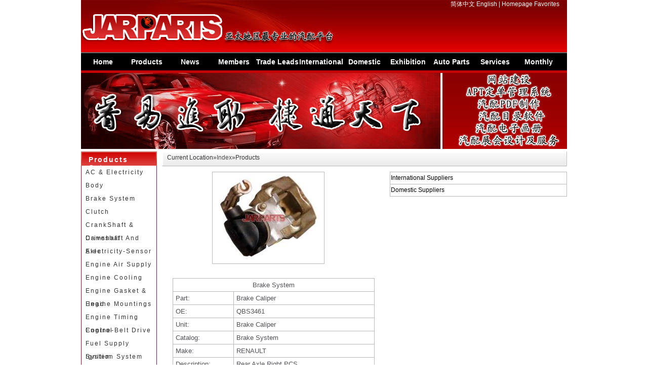

--- FILE ---
content_type: text/html; charset=utf-8
request_url: http://www.jarparts.com/en/Part/42120/QBS3461.html
body_size: 7943
content:
<!DOCTYPE html>
<html>
<head>
    <title>QBS3461,QBS3461 Brake Caliper for RENAULT</title>
    <meta http-equiv="Content-Type" content="text/html; charset=gb2312" />
    <meta http-equiv="content-language" content="en-us" />
        <meta name="keywords" content="QBS3461,OE QBS3461" />
        <meta name="description" content="QBS3461,QBS3461 Brake Caliper for RENAULT"/>
	<link href="/Content/jarparts/css/category.css" rel="stylesheet" type="text/css" />
<link href="/Content/jarparts/css/style.css" type=text/css rel=stylesheet>
<link href="/Content/jarparts/css/basic.css" type=text/css rel=stylesheet>
<script src="/Scripts/jquery-1.7.2.min.js" type="text/javascript"></script>
    
<link href="/Content/jarparts/css/part.css" type=text/css rel=stylesheet>
<link href="/Content/jarparts/css/dtxg.css" type=text/css rel=stylesheet>
<link href="/Content/jarparts/css/css.css" type=text/css rel=stylesheet>

</head>
<body oncontextmenu="return false" ondragstart="return false" onselectstart="return false">
    
 <!--头部-->

<div id="header">
	<div class="tou">
		<div class="tou_right">
			<p>
<a href="/cn/Part/42120/QBS3461.html">简体中文</a>
<a href="/en/Part/42120/QBS3461.html">English</a>

| <a onClick="this.style.behavior='url(#default#homepage)';this.setHomePage('http://www.jarparts.com');" href="#">Homepage</a>  
				   <a href="http://www.jarparts.com" title="jarparts" rel="sidebar" onclick="window.external.addFavorite(this.href, this.title);return false;">Favorites</a>
			</p>
				
		</div>
		<div class="tou_left"><a href="/en/webSite/Index/1.html"><img src="/Content/jarparts/images/biaozhi.jpg" alt="JARPARTS" /></a></div>
	</div>	
</div>








<!--<div class="nav">
  <div class="navcenter"> 
<a href="/en/webSite/Introduction/1.html">Home</a><a href="/en/1.html">Products</a><a href="/en/webSite/NewsList/3.html">News</a><a href="/en/webSite/MemberLogin/9.html">Member</a><a href="/en/webSite/BusinessList/11.html">Buy</a><a href="/en/webSite/CompanyList/12.html">Supplier</a><a href="/en/webSite/CompanyList/13.html">Marketer</a><a href="/en/webSite/NewsList/14.html">Exhibition</a><a href="/en/webSite/NewsList/15.html">AP Article</a><a href="/en/webSite/Introduction/17.html">Service</a><a href="/en/webSite/Introduction/40.html">Discount</a>		
   </div>
</div>-->

<!--导航条-->
<div class="nav">
	<div class="navcenter"> 
		<a href="/en/webSite/Index/1.html">Home</a>
		<a href="/en/1.html">Products</a>
		<a href="/en/webSite/NewsList/3.html">News</a>
		<a href="/en/webSite/MemberLogin/9.html">Members</a>
		<a href="/en/webSite/BusinessList/11.html">Trade Leads</a>
		<a href="/en/webSite/CompanyList/12.html">International Supplier</a>
		<a href="/en/webSite/CompanyList/13.html">Domestic Suppliers</a>
		<a href="/en/webSite/NewsList/14.html">Exhibition</a>
		<a href="/en/webSite/NewsList/15.html">Auto Parts Information</a>
		<a href="/en/webSite/Introduction/17.html">Services</a>
		<a href="/en/webSite/Introduction/40.html">Monthly Special</a>
	</div>
</div>





    
        

<!--banner-->
<div id="banner">
    <img src="/Content/B2M/images/guanggao.jpg" />
</div>
<div id="main">
    <div id="content">
        <div class="location1">
            <span>Current Location&raquo;<a href="/en/WebSite/Introduction/1.html">Index</a>&raquo;Products</span></div>
        <div id="pro-one1">
            <div class="pro-img-l">
                <div id="pro-one-img">
                    <img class="tip" src ="/cptp2/42120_210_170.jpg" alt="QBS3461 Brake Caliper" /></div>
                <div id="pro-detail">
                    <table width="95%" align="right" border="1" style="border: #b9b9b9 1px solid; border-collapse: collapse;">
                        <tr>
                            <td colspan="2" align="center">
                                Brake System
                            </td>
                        </tr>
                        <tr>
                            <td width="30%">
                                Part:
                            </td>
                            <td width="70%">Brake Caliper
                            </td>
                        </tr>
                        <tr>
                            <td width="30%">
                                OE:
                            </td>
                            <td width="70%">QBS3461
                            </td>
                        </tr>
                        <tr>
                            <td width="30%">
                                Unit:
                            </td>
                            <td width="70%">Brake Caliper
                            </td>
                        </tr>
                        <tr>
                            <td width="30%">
                                Catalog:
                            </td>
                            <td width="70%">Brake System
                            </td>
                        </tr>
                        <tr>
                            <td width="30%">
                                Make:
                            </td>
                            <td width="70%">
RENAULT                                    <br />
                            </td>
                        </tr>
                        <tr>
                            <td width="30%">
                                Description:
                            </td>
                            <td width="70%">Rear Axle,Right
                                PCS
                            </td>
                        </tr>
                    </table>
                </div>
            </div>
            <div class="pro-img-r">
                <table width="100%" border="1" style="border: #b9b9b9 1px solid; border-collapse: collapse;">
                    <tr>
                        <td>
                            International Suppliers
                        </td>
                    </tr>
                    <tr>
                        <td>
                            Domestic Suppliers
                        </td>
                    </tr>
                </table>
            </div>
        </div>
        <div class="clear">
        </div>
        <div class="application">
            &nbsp;&nbsp;<strong>Application</strong></div>
        <div class="accordion">
                <h4>21 Saloon (L48_)   1986/03 - 1994/06</h4>                       
                <p>21 Saloon (L48_) 1.7  (L481)F2N 712     1986-03-00 1987-12-01<br />21 Saloon (L48_) 1.7  (L482)F2N 710     1986-03-00 1993-03-01<br />21 Saloon (L48_) 1.7  (L48E)F3N 722     1986-03-00 1994-02-01<br />21 Saloon (L48_) 1.7  (L48E)F3N 722     1989-09-00 1994-02-01<br />21 Saloon (L48_) 1.7  (L48M, L48F)F2N 750     1986-07-00 1994-02-01<br />21 Saloon (L48_) 1.7  (L48N)F2N 752     1987-06-00 1989-04-01<br />21 Saloon (L48_) 1.9 D (L48H, L48I)F8Q 710     1989-08-00 1993-10-01<br />21 Saloon (L48_) 2.0           1991-05-00 1993-10-01<br />21 Saloon (L48_) 2.0  (L483)J7R 750     1986-03-00 1988-12-01<br />21 Saloon (L48_) 2.0  (L48C)J7R 746     1986-03-00 1993-12-01<br />21 Saloon (L48_) 2.0  (L48R)J7R 740     1990-02-00 1994-06-01<br />21 Saloon (L48_) 2.0  4x4 (L48R)J7R 740     1989-12-00 1994-02-01<br />21 Saloon (L48_) 2.0 Turbo (L485)J7R 752     1987-04-00 1990-03-01<br />21 Saloon (L48_) 2.0 Turbo (L48L)J7R 756     1990-02-00 1992-10-01<br />21 Saloon (L48_) 2.0 Turbo 4x4J7R 752     1989-08-00 1993-10-01<br />21 Saloon (L48_) 2.0 Turbo 4x4 (L48L)J7R 756     1990-02-00 1992-10-01<br />21 Saloon (L48_) 2.1 D (L480)J8S 784     1992-10-00 1994-06-01<br />21 Saloon (L48_) 2.1 D (L486)J8S 704     1986-03-00 1989-12-01<br />21 Saloon (L48_) 2.1 D (L48V, L48O)J8S 740     1989-05-00 1994-06-01<br />21 Saloon (L48_) 2.1 Turbo-D (L48A, L48W, L487, L488)J8S 714     1986-03-00 1994-06-01<br />21 Saloon (L48_) 2.2  (L48K)J7T 754     1986-07-00 1994-02-01<br />21 Saloon (L48_) 2.2  4x4 (L48K)J7T 754     1990-07-00 1994-02-01<br />21 Saloon (L48_) 2.2 4x4 (L48K)J7T 755     1990-07-00 1994-02-00<br /></p>
                <h4>21 Estate (K48_)   1986/03 - 1994/08</h4>                       
                <p>21 Estate (K48_) 1.7  (K/S481)F2N 712     1986-06-00 1993-03-01<br />21 Estate (K48_) 1.7  (K/S482)F2N 710     1986-10-00 1988-12-01<br />21 Estate (K48_) 1.7  (K48E)F3N 722     1986-06-00 1989-12-01<br />21 Estate (K48_) 1.7  (K48E)F3N 722     1989-10-00 1993-12-01<br />21 Estate (K48_) 1.7  (K48F) CATF3N 726     1988-05-00 1993-06-01<br />21 Estate (K48_) 1.7  (K48M)F2N 750     1986-06-00 1989-12-01<br />21 Estate (K48_) 1.7  (K48N)F2N 752     1987-06-00 1989-04-01<br />21 Estate (K48_) 1.9 D           1986-03-00 1994-08-01<br />21 Estate (K48_) 2.0  (K483)J7R 750     1986-06-00 1988-12-01<br />21 Estate (K48_) 2.0  (K48R)J7R 740     1990-06-00 1994-02-01<br />21 Estate (K48_) 2.1 D (K/S486)J8S 704     1986-10-00 1990-09-01<br />21 Estate (K48_) 2.1 D (K/S48V, K/S48O)J8S 740     1989-08-00 1992-12-01<br />21 Estate (K48_) 2.1 D (K480)J8S 784     1992-02-00 1995-09-01<br />21 Estate (K48_) 2.1 D 4x4 (K486)J8S 704     1988-10-00 1992-05-01<br />21 Estate (K48_) 2.1 Turbo-D (K48A, K48W, K487, K488)J8S 714     1986-10-00 1993-11-01<br />21 Estate (K48_) 2.2  (K48K)J7T 754     1986-06-00 1993-11-01<br />21 Estate (K48_) 2.2  4x4 (K48K)J7T 754     1986-06-00 1993-12-01<br />21 Estate (K48_) 2.2 4x4 (K48K)J7T 754     1986-06-00 1993-12-00<br /></p>
        </div>
        <div style="width: 780px; margin: 5px auto 5 auto;">
                <div style="width: 155px; float: left; height: 155px;">
                    <a href="/en/Part/42779/4182500.html">
                        <img src ="/cptp2/42779_150_113.jpg" style="width:150px;height:113px;" alt="4182500 Brake Caliper"/><br />
                    </a>
                    4182500<br />
                    Brake Caliper<br />
                </div>
                <div style="width: 155px; float: left; height: 155px;">
                    <a href="/en/Part/41385/701615124C.html">
                        <img src ="/cptp2/41385_150_113.jpg" style="width:150px;height:113px;" alt="701615124C Brake Caliper"/><br />
                    </a>
                    701 615 124 C<br />
                    Brake Caliper<br />
                </div>
                <div style="width: 155px; float: left; height: 155px;">
                    <a href="/en/Part/42348/0014205183.html">
                        <img src ="/cptp2/42348_150_113.jpg" style="width:150px;height:113px;" alt="0014205183 Brake Caliper"/><br />
                    </a>
                    001 420 51 83<br />
                    Brake Caliper<br />
                </div>
                <div style="width: 155px; float: left; height: 155px;">
                    <a href="/en/Part/42561/0004205783.html">
                        <img src ="/cptp2/42561_150_113.jpg" style="width:150px;height:113px;" alt="0004205783 Brake Caliper"/><br />
                    </a>
                    000 420 57 83<br />
                    Brake Caliper<br />
                </div>
                <div style="width: 155px; float: left; height: 155px;">
                    <a href="/en/Part/41407/9941667.html">
                        <img src ="/cptp2/41407_150_113.jpg" style="width:150px;height:113px;" alt="9941667 Brake Caliper"/><br />
                    </a>
                    9941667<br />
                    Brake Caliper<br />
                </div>
                <div style="width: 155px; float: left; height: 155px;">
                    <a href="/en/Part/42734/4400J0.html">
                        <img src ="/cptp2/42734_150_113.jpg" style="width:150px;height:113px;" alt="4400J0 Brake Caliper"/><br />
                    </a>
                    4400.J0<br />
                    Brake Caliper<br />
                </div>
                <div style="width: 155px; float: left; height: 155px;">
                    <a href="/en/Part/41857/96246689.html">
                        <img src ="/cptp2/41857_150_113.jpg" style="width:150px;height:113px;" alt="96246689 Brake Caliper"/><br />
                    </a>
                    96246689<br />
                    Brake Caliper<br />
                </div>
                <div style="width: 155px; float: left; height: 155px;">
                    <a href="/en/Part/42641/BG6233980.html">
                        <img src ="/cptp2/42641_150_113.jpg" style="width:150px;height:113px;" alt="BG6233980 Brake Caliper"/><br />
                    </a>
                    BG62-33-980<br />
                    Brake Caliper<br />
                </div>
                <div style="width: 155px; float: left; height: 155px;">
                    <a href="/en/Part/41432/4D0615424.html">
                        <img src ="/cptp2/41432_150_113.jpg" style="width:150px;height:113px;" alt="4D0615424 Brake Caliper"/><br />
                    </a>
                    4D0 615 424<br />
                    Brake Caliper<br />
                </div>
                <div style="width: 155px; float: left; height: 155px;">
                    <a href="/en/Part/41802/B01A2671XA.html">
                        <img src ="/cptp2/41802_150_113.jpg" style="width:150px;height:113px;" alt="B01A2671XA Brake Caliper"/><br />
                    </a>
                    B01A-26-71XA<br />
                    Brake Caliper<br />
                </div>
        </div>
    </div>
    <!--左侧列表-->
    <div class="my_left_category">
        <h1>
            Products Category</h1>
        <div class="my_left_cat_list">
<div class="h2_cat" onmouseover="this.className='h2_cat active_cat'" onmouseout="this.className='h2_cat'">
<h3><a href="/en/PartC/dl/18/1.html">AC &amp; Electricity</a></h3>
<div class="h3_cat">
<div class="shadow">
<div class="shadow_border">
<ul>
			    <li><a href="/en/PartC/xl/129/1.html">AC Receiver Drier</a></li>
			    <li><a href="/en/PartC/xl/246/1.html">Air Conditioning Condenser</a></li>
			    <li><a href="/en/PartC/xl/242/1.html">Air Conditioning Evaporator</a></li>
			    <li><a href="/en/PartC/xl/244/1.html">Alternator</a></li>
			    <li><a href="/en/PartC/xl/132/1.html">Back Up Light Switch</a></li>
			    <li><a href="/en/PartC/xl/270/1.html">Blower Motor Resistor</a></li>
			    <li><a href="/en/PartC/xl/137/1.html">Brake Light Switch</a></li>
			    <li><a href="/en/PartC/xl/135/1.html">Column Switch</a></li>
			    <li><a href="/en/PartC/xl/292/1.html">Compressor</a></li>
			    <li><a href="/en/PartC/xl/307/1.html">Door Cantact Switch</a></li>
			    <li><a href="/en/PartC/xl/196/1.html">Electric Motor</a></li>
			    <li><a href="/en/PartC/xl/241/1.html">Expansion Valve</a></li>
			    <li><a href="/en/PartC/xl/301/1.html">Fog Light Switch</a></li>
			    <li><a href="/en/PartC/xl/268/1.html">Fuse</a></li>
			    <li><a href="/en/PartC/xl/213/1.html">Headlight Switch</a></li>
			    <li><a href="/en/PartC/xl/221/1.html">Heat Exchanger</a></li>
			    <li><a href="/en/PartC/xl/308/1.html">Heater Valve For Heat Exchanger</a></li>
			    <li><a href="/en/PartC/xl/140/1.html">Horn</a></li>
			    <li><a href="/en/PartC/xl/288/1.html">Parking Sensor</a></li>
			    <li><a href="/en/PartC/xl/260/1.html">Pressure Switch</a></li>
			    <li><a href="/en/PartC/xl/302/1.html">Rear Window Defogger Switch</a></li>
			    <li><a href="/en/PartC/xl/136/1.html">Relay</a></li>
			    <li><a href="/en/PartC/xl/273/1.html">Remote</a></li>
			    <li><a href="/en/PartC/xl/275/1.html">Solenoid Valve</a></li>
			    <li><a href="/en/PartC/xl/133/1.html">Voltage Regulator</a></li>
			    <li><a href="/en/PartC/xl/134/1.html">Warnings Lights Switch</a></li>
			    <li><a href="/en/PartC/xl/190/1.html">Washer Pump</a></li>
			    <li><a href="/en/PartC/xl/138/1.html">Window Lifter Switch</a></li>
			    <li><a href="/en/PartC/xl/203/1.html">Wiper Motor</a></li>
			    <li><a href="/en/PartC/xl/267/1.html">Wiper Switch</a></li>
			</ul>
</div>
</div>
</div>
</div>
<div class="h2_cat" onmouseover="this.className='h2_cat active_cat'" onmouseout="this.className='h2_cat'">
<h3><a href="/en/PartC/dl/20/1.html">Body</a></h3>
<div class="h3_cat">
<div class="shadow">
<div class="shadow_border">
<ul>
			    <li><a href="/en/PartC/xl/272/1.html">Airbag</a></li>
			    <li><a href="/en/PartC/xl/289/1.html">Antenna Mast</a></li>
			    <li><a href="/en/PartC/xl/269/1.html">Ashtray</a></li>
			    <li><a href="/en/PartC/xl/256/1.html">Back-Up Light</a></li>
			    <li><a href="/en/PartC/xl/309/1.html">Bonnet</a></li>
			    <li><a href="/en/PartC/xl/150/1.html">Bonnet Cable</a></li>
			    <li><a href="/en/PartC/xl/300/1.html">Bonnet Lock</a></li>
			    <li><a href="/en/PartC/xl/164/1.html">Bumper Assy</a></li>
			    <li><a href="/en/PartC/xl/102/1.html">Bumper Light</a></li>
			    <li><a href="/en/PartC/xl/206/1.html">Cabin Air Filter</a></li>
			    <li><a href="/en/PartC/xl/285/1.html">Cigarette Lighter</a></li>
			    <li><a href="/en/PartC/xl/175/1.html">Corner Lens</a></li>
			    <li><a href="/en/PartC/xl/174/1.html">Corner Light</a></li>
			    <li><a href="/en/PartC/xl/165/1.html">Door Check</a></li>
			    <li><a href="/en/PartC/xl/130/1.html">Door Handle</a></li>
			    <li><a href="/en/PartC/xl/178/1.html">Door Seal</a></li>
			    <li><a href="/en/PartC/xl/169/1.html">Emblem</a></li>
			    <li><a href="/en/PartC/xl/276/1.html">Fan Shroud</a></li>
			    <li><a href="/en/PartC/xl/180/1.html">Foglight</a></li>
			    <li><a href="/en/PartC/xl/181/1.html">Foglight Lens</a></li>
			    <li><a href="/en/PartC/xl/310/1.html">Front Wall</a></li>
			    <li><a href="/en/PartC/xl/170/1.html">Gas Spring</a></li>
			    <li><a href="/en/PartC/xl/167/1.html">Grill Assembly</a></li>
			    <li><a href="/en/PartC/xl/171/1.html">Headlight</a></li>
			    <li><a href="/en/PartC/xl/172/1.html">Headlight Frame</a></li>
			    <li><a href="/en/PartC/xl/173/1.html">Headlight Lens</a></li>
			    <li><a href="/en/PartC/xl/179/1.html">Hood Release Handle</a></li>
			    <li><a href="/en/PartC/xl/168/1.html">Inside Mirror</a></li>
			    <li><a href="/en/PartC/xl/284/1.html">Knob</a></li>
			    <li><a href="/en/PartC/xl/23/1.html">License Plate Light</a></li>
			    <li><a href="/en/PartC/xl/237/1.html">Lock cylinder</a></li>
			    <li><a href="/en/PartC/xl/303/1.html">Other Handle</a></li>
			    <li><a href="/en/PartC/xl/182/1.html">Outside Mirror</a></li>
			    <li><a href="/en/PartC/xl/315/1.html">Outside Mirror Cover</a></li>
			    <li><a href="/en/PartC/xl/316/1.html">Outside Mirror Glass</a></li>
			    <li><a href="/en/PartC/xl/229/1.html">Pedal Pad</a></li>
			    <li><a href="/en/PartC/xl/298/1.html">Rear Flap Lock with Keys</a></li>
			    <li><a href="/en/PartC/xl/312/1.html">Rear Panel</a></li>
			    <li><a href="/en/PartC/xl/207/1.html">Side Marker Light</a></li>
			    <li><a href="/en/PartC/xl/313/1.html">Side Wall</a></li>
			    <li><a href="/en/PartC/xl/311/1.html">Spoiler</a></li>
			    <li><a href="/en/PartC/xl/265/1.html">Steering Lock </a></li>
			    <li><a href="/en/PartC/xl/176/1.html">Taillight</a></li>
			    <li><a href="/en/PartC/xl/177/1.html">Taillight Lens</a></li>
			    <li><a href="/en/PartC/xl/214/1.html">Turn Signal Light</a></li>
			    <li><a href="/en/PartC/xl/290/1.html">Wheel Cover</a></li>
			    <li><a href="/en/PartC/xl/202/1.html">Window Handle</a></li>
			    <li><a href="/en/PartC/xl/166/1.html">Window Lifter</a></li>
			    <li><a href="/en/PartC/xl/189/1.html">Window Seal</a></li>
			    <li><a href="/en/PartC/xl/320/1.html">Wiper Arm</a></li>
			    <li><a href="/en/PartC/xl/185/1.html">Wiper Blade</a></li>
			    <li><a href="/en/PartC/xl/319/1.html">Wiper Linkage</a></li>
			</ul>
</div>
</div>
</div>
</div>
<div class="h2_cat" onmouseover="this.className='h2_cat active_cat'" onmouseout="this.className='h2_cat'">
<h3><a href="/en/PartC/dl/4/1.html">Brake System</a></h3>
<div class="h3_cat">
<div class="shadow">
<div class="shadow_border">
<ul>
			    <li><a href="/en/PartC/xl/264/1.html">ABS Sensor Ring</a></li>
			    <li><a href="/en/PartC/xl/233/1.html">Brake Adjuster</a></li>
			    <li><a href="/en/PartC/xl/245/1.html">Brake Booster</a></li>
			    <li><a href="/en/PartC/xl/14/1.html">Brake Cable</a></li>
			    <li><a href="/en/PartC/xl/15/1.html">Brake Caliper</a></li>
			    <li><a href="/en/PartC/xl/12/1.html">Brake Disc</a></li>
			    <li><a href="/en/PartC/xl/21/1.html">Brake Drum</a></li>
			    <li><a href="/en/PartC/xl/42/1.html">Brake Hose</a></li>
			    <li><a href="/en/PartC/xl/8/1.html">Brake Master Cylinder</a></li>
			    <li><a href="/en/PartC/xl/187/1.html">Brake Master Cylinder Rep Kits</a></li>
			    <li><a href="/en/PartC/xl/7/1.html">Brake Pad</a></li>
			    <li><a href="/en/PartC/xl/10/1.html">Brake Shoe</a></li>
			    <li><a href="/en/PartC/xl/216/1.html">Brake Valve</a></li>
			    <li><a href="/en/PartC/xl/194/1.html">Pressure Accumulator</a></li>
			    <li><a href="/en/PartC/xl/299/1.html">Retaining Clip</a></li>
			    <li><a href="/en/PartC/xl/281/1.html">Vacuum Pump</a></li>
			    <li><a href="/en/PartC/xl/158/1.html">Vacuum Pump Rep. Kit</a></li>
			    <li><a href="/en/PartC/xl/322/1.html">Vacuum Pump, Brake System</a></li>
			    <li><a href="/en/PartC/xl/13/1.html">Wheel Cylinder</a></li>
			    <li><a href="/en/PartC/xl/188/1.html">Wheel Cylinder Rep Kits</a></li>
			</ul>
</div>
</div>
</div>
</div>
<div class="h2_cat" onmouseover="this.className='h2_cat active_cat'" onmouseout="this.className='h2_cat'">
<h3><a href="/en/PartC/dl/6/1.html">Clutch</a></h3>
<div class="h3_cat">
<div class="shadow">
<div class="shadow_border">
<ul>
			    <li><a href="/en/PartC/xl/31/1.html">Clutch Cable</a></li>
			    <li><a href="/en/PartC/xl/32/1.html">Clutch Cable Sleeve</a></li>
			    <li><a href="/en/PartC/xl/26/1.html">Clutch Disc</a></li>
			    <li><a href="/en/PartC/xl/28/1.html">Clutch Kit</a></li>
			    <li><a href="/en/PartC/xl/29/1.html">Clutch Master Cylinder</a></li>
			    <li><a href="/en/PartC/xl/184/1.html">Clutch Master Cylinder Kits</a></li>
			    <li><a href="/en/PartC/xl/40/1.html">Clutch Pedal Shaft</a></li>
			    <li><a href="/en/PartC/xl/24/1.html">Clutch Pressure Plate</a></li>
			    <li><a href="/en/PartC/xl/34/1.html">Clutch Shaft</a></li>
			    <li><a href="/en/PartC/xl/30/1.html">Clutch Slave Cylinder</a></li>
			    <li><a href="/en/PartC/xl/186/1.html">Clutch Slave Cylinder Rep Kits</a></li>
			    <li><a href="/en/PartC/xl/258/1.html">Guide Sleeve</a></li>
			    <li><a href="/en/PartC/xl/27/1.html">Release Bearing</a></li>
			</ul>
</div>
</div>
</div>
</div>
<div class="h2_cat" onmouseover="this.className='h2_cat active_cat'" onmouseout="this.className='h2_cat'">
<h3><a href="/en/PartC/dl/11/1.html">CrankShaft &amp; Camshaft</a></h3>
<div class="h3_cat">
<div class="shadow">
<div class="shadow_border">
<ul>
			    <li><a href="/en/PartC/xl/159/1.html">Breather Hose</a></li>
			    <li><a href="/en/PartC/xl/209/1.html">Camshaft</a></li>
			    <li><a href="/en/PartC/xl/208/1.html">Camshaft Gear</a></li>
			    <li><a href="/en/PartC/xl/94/1.html">Con Rod</a></li>
			    <li><a href="/en/PartC/xl/93/1.html">Crankshaft</a></li>
			    <li><a href="/en/PartC/xl/120/1.html">Crankshaft Gear</a></li>
			    <li><a href="/en/PartC/xl/97/1.html">Crankshaft Oil Seal</a></li>
			    <li><a href="/en/PartC/xl/95/1.html">Engine Bearing</a></li>
			    <li><a href="/en/PartC/xl/76/1.html">Flywheel</a></li>
			    <li><a href="/en/PartC/xl/274/1.html">Intermediate Gear,Oil Pump</a></li>
			    <li><a href="/en/PartC/xl/100/1.html">Piston</a></li>
			    <li><a href="/en/PartC/xl/101/1.html">Piston Kit</a></li>
			    <li><a href="/en/PartC/xl/99/1.html">Piston Rings</a></li>
			    <li><a href="/en/PartC/xl/96/1.html">Thrust Washer</a></li>
			</ul>
</div>
</div>
</div>
</div>
<div class="h2_cat" onmouseover="this.className='h2_cat active_cat'" onmouseout="this.className='h2_cat'">
<h3><a href="/en/PartC/dl/2/1.html">Driveshaft And Axle</a></h3>
<div class="h3_cat">
<div class="shadow">
<div class="shadow_border">
<ul>
			    <li><a href="/en/PartC/xl/86/1.html">CV Boot</a></li>
			    <li><a href="/en/PartC/xl/85/1.html">CV Joint</a></li>
			    <li><a href="/en/PartC/xl/323/1.html">CV Joint Kit</a></li>
			    <li><a href="/en/PartC/xl/324/1.html">Driveshaft</a></li>
			    <li><a href="/en/PartC/xl/88/1.html">Driveshaft Support</a></li>
			    <li><a href="/en/PartC/xl/87/1.html">Flex Disc</a></li>
			    <li><a href="/en/PartC/xl/145/1.html">Stub Axle</a></li>
			    <li><a href="/en/PartC/xl/84/1.html">Universal Joint</a></li>
			    <li><a href="/en/PartC/xl/89/1.html">Wheel Bearing</a></li>
			    <li><a href="/en/PartC/xl/90/1.html">Wheel Bearing Rep. kit</a></li>
			    <li><a href="/en/PartC/xl/92/1.html">Wheel Hub Bearing</a></li>
			</ul>
</div>
</div>
</div>
</div>
<div class="h2_cat" onmouseover="this.className='h2_cat active_cat'" onmouseout="this.className='h2_cat'">
<h3><a href="/en/PartC/dl/17/1.html">Electricity-Sensor</a></h3>
<div class="h3_cat">
<div class="shadow">
<div class="shadow_border">
<ul>
			    <li><a href="/en/PartC/xl/41/1.html">Brake Sensor</a></li>
			    <li><a href="/en/PartC/xl/193/1.html">Camshaft Sensor</a></li>
			    <li><a href="/en/PartC/xl/110/1.html">Coolant Level Switch</a></li>
			    <li><a href="/en/PartC/xl/152/1.html">Crankshaft Sensor</a></li>
			    <li><a href="/en/PartC/xl/9/1.html">Distance Sensor</a></li>
			    <li><a href="/en/PartC/xl/22/1.html">Ignition Pulse Sensor</a></li>
			    <li><a href="/en/PartC/xl/161/1.html">Knock Sensor</a></li>
			    <li><a href="/en/PartC/xl/162/1.html">Odometer Sensor</a></li>
			    <li><a href="/en/PartC/xl/114/1.html">Oil Level Sensor</a></li>
			    <li><a href="/en/PartC/xl/235/1.html">Oil Pressure Sender Unit</a></li>
			    <li><a href="/en/PartC/xl/112/1.html">Oil Pressure Switch</a></li>
			    <li><a href="/en/PartC/xl/115/1.html">Oxygen Sensor</a></li>
			    <li><a href="/en/PartC/xl/153/1.html">Pressure Sensor</a></li>
			    <li><a href="/en/PartC/xl/111/1.html">Temperature Sensor</a></li>
			    <li><a href="/en/PartC/xl/113/1.html">Temperature Switch</a></li>
			    <li><a href="/en/PartC/xl/160/1.html">Throttle Position Sensor</a></li>
			    <li><a href="/en/PartC/xl/131/1.html">Wheel Speed Sensor</a></li>
			</ul>
</div>
</div>
</div>
</div>
<div class="h2_cat" onmouseover="this.className='h2_cat active_cat'" onmouseout="this.className='h2_cat'">
<h3><a href="/en/PartC/dl/8/1.html">Engine Air Supply</a></h3>
<div class="h3_cat">
<div class="shadow">
<div class="shadow_border">
<ul>
			    <li><a href="/en/PartC/xl/117/1.html">Air Filter</a></li>
			    <li><a href="/en/PartC/xl/122/1.html">Air filter Mount</a></li>
			    <li><a href="/en/PartC/xl/305/1.html">Egr Valve</a></li>
			    <li><a href="/en/PartC/xl/266/1.html">Exhaust Pipe</a></li>
			    <li><a href="/en/PartC/xl/262/1.html">Exhaust Pipe Bolt</a></li>
			    <li><a href="/en/PartC/xl/261/1.html">Exhaust Pipe Spring</a></li>
			    <li><a href="/en/PartC/xl/282/1.html">Idle Control Valve</a></li>
			    <li><a href="/en/PartC/xl/220/1.html">Intake Pipe</a></li>
			    <li><a href="/en/PartC/xl/263/1.html">Muffler Clamp</a></li>
			    <li><a href="/en/PartC/xl/121/1.html">Muffler Hanger</a></li>
			    <li><a href="/en/PartC/xl/247/1.html">Silencer</a></li>
			    <li><a href="/en/PartC/xl/325/1.html">Turbocharger</a></li>
			</ul>
</div>
</div>
</div>
</div>
<div class="h2_cat" onmouseover="this.className='h2_cat active_cat'" onmouseout="this.className='h2_cat'">
<h3><a href="/en/PartC/dl/15/1.html">Engine Cooling</a></h3>
<div class="h3_cat">
<div class="shadow">
<div class="shadow_border">
<ul>
			    <li><a href="/en/PartC/xl/230/1.html">Coolant Pipe</a></li>
			    <li><a href="/en/PartC/xl/291/1.html">Cooling Fan Shroud</a></li>
			    <li><a href="/en/PartC/xl/75/1.html">Expansion Tank</a></li>
			    <li><a href="/en/PartC/xl/210/1.html">Expansion Tank Cap</a></li>
			    <li><a href="/en/PartC/xl/78/1.html">Fan Blade</a></li>
			    <li><a href="/en/PartC/xl/80/1.html">Fan Clutch</a></li>
			    <li><a href="/en/PartC/xl/79/1.html">Fan Support</a></li>
			    <li><a href="/en/PartC/xl/304/1.html">Plug For Water Flange</a></li>
			    <li><a href="/en/PartC/xl/81/1.html">Radiator</a></li>
			    <li><a href="/en/PartC/xl/82/1.html">Radiator Cap</a></li>
			    <li><a href="/en/PartC/xl/191/1.html">Radiator Fan</a></li>
			    <li><a href="/en/PartC/xl/83/1.html">Radiator Hose</a></li>
			    <li><a href="/en/PartC/xl/73/1.html">Thermostat</a></li>
			    <li><a href="/en/PartC/xl/74/1.html">Thermostat Housing</a></li>
			    <li><a href="/en/PartC/xl/72/1.html">Water Pump</a></li>
			</ul>
</div>
</div>
</div>
</div>
<div class="h2_cat" onmouseover="this.className='h2_cat active_cat'" onmouseout="this.className='h2_cat'">
<h3><a href="/en/PartC/dl/3/1.html">Engine Gasket &amp; Head</a></h3>
<div class="h3_cat">
<div class="shadow">
<div class="shadow_border">
<ul>
			    <li><a href="/en/PartC/xl/91/1.html">Cylinder Head</a></li>
			    <li><a href="/en/PartC/xl/33/1.html">Cylinder Head Bolt</a></li>
			    <li><a href="/en/PartC/xl/1/1.html">Cylinder Head Gasket</a></li>
			    <li><a href="/en/PartC/xl/38/1.html">Exhaust Manifold Gasket</a></li>
			    <li><a href="/en/PartC/xl/4/1.html">Full Gasket Set</a></li>
			    <li><a href="/en/PartC/xl/2/1.html">Head Gasket Set</a></li>
			    <li><a href="/en/PartC/xl/37/1.html">Intake Manifold Gasket</a></li>
			    <li><a href="/en/PartC/xl/227/1.html">Oil Filler Cap</a></li>
			    <li><a href="/en/PartC/xl/39/1.html">Oil Pan Gasket</a></li>
			    <li><a href="/en/PartC/xl/3/1.html">Oil Scraper Plate</a></li>
			    <li><a href="/en/PartC/xl/271/1.html">Other Gasket</a></li>
			    <li><a href="/en/PartC/xl/35/1.html">Valve Cover Gasket</a></li>
			    <li><a href="/en/PartC/xl/36/1.html">Valve Stem Seal</a></li>
			</ul>
</div>
</div>
</div>
</div>
<div class="h2_cat" onmouseover="this.className='h2_cat active_cat'" onmouseout="this.className='h2_cat'">
<h3><a href="/en/PartC/dl/16/1.html">Engine Mountings</a></h3>
<div class="h3_cat">
<div class="shadow">
<div class="shadow_border">
<ul>
			    <li><a href="/en/PartC/xl/103/1.html">Engine Mount</a></li>
			</ul>
</div>
</div>
</div>
</div>
<div class="h2_cat" onmouseover="this.className='h2_cat active_cat'" onmouseout="this.className='h2_cat'">
<h3><a href="/en/PartC/dl/9/1.html">Engine Timing Control</a></h3>
<div class="h3_cat">
<div class="shadow">
<div class="shadow_border">
<ul>
			    <li><a href="/en/PartC/xl/252/1.html">Exhaust Valve</a></li>
			    <li><a href="/en/PartC/xl/236/1.html">Guide Rail</a></li>
			    <li><a href="/en/PartC/xl/240/1.html">Inlet Valve</a></li>
			    <li><a href="/en/PartC/xl/163/1.html">Rocker Arm</a></li>
			    <li><a href="/en/PartC/xl/249/1.html">Timing Chain</a></li>
			    <li><a href="/en/PartC/xl/251/1.html">Timing Gear</a></li>
			    <li><a href="/en/PartC/xl/215/1.html">Valve Guide</a></li>
			    <li><a href="/en/PartC/xl/128/1.html">Valve Tappet</a></li>
			</ul>
</div>
</div>
</div>
</div>
<div class="h2_cat" onmouseover="this.className='h2_cat active_cat'" onmouseout="this.className='h2_cat'">
<h3><a href="/en/PartC/dl/14/1.html">Engine-Belt Drive</a></h3>
<div class="h3_cat">
<div class="shadow">
<div class="shadow_border">
<ul>
			    <li><a href="/en/PartC/xl/108/1.html">Belt Adjuster Shock</a></li>
			    <li><a href="/en/PartC/xl/106/1.html">Belt Tensioner</a></li>
			    <li><a href="/en/PartC/xl/107/1.html">Belt Tensioner Kit</a></li>
			    <li><a href="/en/PartC/xl/211/1.html">Chain Adjuster</a></li>
			    <li><a href="/en/PartC/xl/104/1.html">Idler Pulley</a></li>
			    <li><a href="/en/PartC/xl/105/1.html">Tension Roller</a></li>
			    <li><a href="/en/PartC/xl/192/1.html">Tensioning Rod</a></li>
			    <li><a href="/en/PartC/xl/286/1.html">Timing Belt</a></li>
			    <li><a href="/en/PartC/xl/231/1.html">Timing Belt Kit</a></li>
			    <li><a href="/en/PartC/xl/148/1.html">V-Belt</a></li>
			    <li><a href="/en/PartC/xl/149/1.html">V-Ribbed Belt</a></li>
			</ul>
</div>
</div>
</div>
</div>
<div class="h2_cat" onmouseover="this.className='h2_cat active_cat'" onmouseout="this.className='h2_cat'">
<h3><a href="/en/PartC/dl/12/1.html">Fuel Supply System</a></h3>
<div class="h3_cat">
<div class="shadow">
<div class="shadow_border">
<ul>
			    <li><a href="/en/PartC/xl/55/1.html">Air Mass Meter</a></li>
			    <li><a href="/en/PartC/xl/57/1.html">Carburetor Flange</a></li>
			    <li><a href="/en/PartC/xl/155/1.html">Carburettor Gasket Set</a></li>
			    <li><a href="/en/PartC/xl/224/1.html">Diesel injector nozzle</a></li>
			    <li><a href="/en/PartC/xl/58/1.html">Fuel Filter</a></li>
			    <li><a href="/en/PartC/xl/59/1.html">Fuel Float</a></li>
			    <li><a href="/en/PartC/xl/248/1.html">Fuel Pressure Control Valve</a></li>
			    <li><a href="/en/PartC/xl/60/1.html">Fuel Pump</a></li>
			    <li><a href="/en/PartC/xl/321/1.html">Fuel Pump Strainer</a></li>
			    <li><a href="/en/PartC/xl/61/1.html">Fuel Tank Cap</a></li>
			    <li><a href="/en/PartC/xl/253/1.html">Injection Valve</a></li>
			    <li><a href="/en/PartC/xl/62/1.html">Shut-Off Valve</a></li>
			    <li><a href="/en/PartC/xl/54/1.html">Throttle Cable</a></li>
			    <li><a href="/en/PartC/xl/295/1.html">Vapour Separator</a></li>
			</ul>
</div>
</div>
</div>
</div>
<div class="h2_cat" onmouseover="this.className='h2_cat active_cat'" onmouseout="this.className='h2_cat'">
<h3><a href="/en/PartC/dl/13/1.html">Ignition System</a></h3>
<div class="h3_cat">
<div class="shadow">
<div class="shadow_border">
<ul>
			    <li><a href="/en/PartC/xl/126/1.html">Condenser</a></li>
			    <li><a href="/en/PartC/xl/318/1.html">Connector Housing</a></li>
			    <li><a href="/en/PartC/xl/43/1.html">Contact Point Set</a></li>
			    <li><a href="/en/PartC/xl/45/1.html">Distributor Cap</a></li>
			    <li><a href="/en/PartC/xl/46/1.html">Distributor Rotor</a></li>
			    <li><a href="/en/PartC/xl/53/1.html">Glow Plug</a></li>
			    <li><a href="/en/PartC/xl/47/1.html">Ignition Coil</a></li>
			    <li><a href="/en/PartC/xl/44/1.html">Ignition Distributor</a></li>
			    <li><a href="/en/PartC/xl/48/1.html">Ignition Lock Cylinder</a></li>
			    <li><a href="/en/PartC/xl/49/1.html">Ignition Module</a></li>
			    <li><a href="/en/PartC/xl/201/1.html">Ignition Switch</a></li>
			    <li><a href="/en/PartC/xl/50/1.html">Ignition Wire Set</a></li>
			    <li><a href="/en/PartC/xl/51/1.html">Resistor</a></li>
			    <li><a href="/en/PartC/xl/127/1.html">Rubber Sleeve For Spark Plug</a></li>
			    <li><a href="/en/PartC/xl/52/1.html">Spark Plug</a></li>
			</ul>
</div>
</div>
</div>
</div>
<div class="h2_cat" onmouseover="this.className='h2_cat active_cat'" onmouseout="this.className='h2_cat'">
<h3><a href="/en/PartC/dl/10/1.html">Lubrication System</a></h3>
<div class="h3_cat">
<div class="shadow">
<div class="shadow_border">
<ul>
			    <li><a href="/en/PartC/xl/250/1.html">Chain, Oil Pump Drive</a></li>
			    <li><a href="/en/PartC/xl/225/1.html">Oil Cooler</a></li>
			    <li><a href="/en/PartC/xl/218/1.html">Oil Dipstick Funnel</a></li>
			    <li><a href="/en/PartC/xl/226/1.html">Oil Drain Plug</a></li>
			    <li><a href="/en/PartC/xl/116/1.html">Oil Filter</a></li>
			    <li><a href="/en/PartC/xl/147/1.html">Oil Pan</a></li>
			    <li><a href="/en/PartC/xl/146/1.html">Oil Pump</a></li>
			</ul>
</div>
</div>
</div>
</div>
<div class="h2_cat" onmouseover="this.className='h2_cat active_cat'" onmouseout="this.className='h2_cat'">
<h3><a href="/en/PartC/dl/23/1.html">Oil pump gun</a></h3>
<div class="h3_cat">
<div class="shadow">
<div class="shadow_border">
<ul>
			    <li><a href="/en/PartC/xl/327/1.html">Oil pump gun</a></li>
			</ul>
</div>
</div>
</div>
</div>
<div class="h2_cat" onmouseover="this.className='h2_cat active_cat'" onmouseout="this.className='h2_cat'">
<h3><a href="/en/PartC/dl/21/1.html">Other</a></h3>
<div class="h3_cat">
<div class="shadow">
<div class="shadow_border">
<ul>
			    <li><a href="/en/PartC/xl/195/1.html">Bearing</a></li>
			    <li><a href="/en/PartC/xl/197/1.html">Bolt</a></li>
			    <li><a href="/en/PartC/xl/199/1.html">Boot</a></li>
			    <li><a href="/en/PartC/xl/200/1.html">Bracket</a></li>
			    <li><a href="/en/PartC/xl/156/1.html">Hydraulic Hose</a></li>
			    <li><a href="/en/PartC/xl/198/1.html">Nut</a></li>
			    <li><a href="/en/PartC/xl/293/1.html">Oil</a></li>
			    <li><a href="/en/PartC/xl/143/1.html">Oil Seal</a></li>
			    <li><a href="/en/PartC/xl/306/1.html">Others</a></li>
			    <li><a href="/en/PartC/xl/297/1.html">Spring</a></li>
			</ul>
</div>
</div>
</div>
</div>
<div class="h2_cat" onmouseover="this.className='h2_cat active_cat'" onmouseout="this.className='h2_cat'">
<h3><a href="/en/PartC/dl/19/1.html">Starter System</a></h3>
<div class="h3_cat">
<div class="shadow">
<div class="shadow_border">
<ul>
			    <li><a href="/en/PartC/xl/317/1.html">Solenoid Switch</a></li>
			    <li><a href="/en/PartC/xl/243/1.html">Starter</a></li>
			    <li><a href="/en/PartC/xl/294/1.html">Starter Battery</a></li>
			    <li><a href="/en/PartC/xl/239/1.html">Starter Gear</a></li>
			</ul>
</div>
</div>
</div>
</div>
<div class="h2_cat" onmouseover="this.className='h2_cat active_cat'" onmouseout="this.className='h2_cat'">
<h3><a href="/en/PartC/dl/5/1.html">Steering System</a></h3>
<div class="h3_cat">
<div class="shadow">
<div class="shadow_border">
<ul>
			    <li><a href="/en/PartC/xl/238/1.html">Adjusting Bolt</a></li>
			    <li><a href="/en/PartC/xl/63/1.html">Axial Rod</a></li>
			    <li><a href="/en/PartC/xl/65/1.html">Center Link</a></li>
			    <li><a href="/en/PartC/xl/67/1.html">Idler Arm</a></li>
			    <li><a href="/en/PartC/xl/277/1.html">Idler Arm Bushing</a></li>
			    <li><a href="/en/PartC/xl/280/1.html">P/S Hosing</a></li>
			    <li><a href="/en/PartC/xl/232/1.html">P/S Reservouir</a></li>
			    <li><a href="/en/PartC/xl/66/1.html">Pitman Arm</a></li>
			    <li><a href="/en/PartC/xl/71/1.html">Power Steering Pump</a></li>
			    <li><a href="/en/PartC/xl/68/1.html">Steering Boot</a></li>
			    <li><a href="/en/PartC/xl/69/1.html">Steering Box</a></li>
			    <li><a href="/en/PartC/xl/70/1.html">Steering Damper</a></li>
			    <li><a href="/en/PartC/xl/157/1.html">Steering Gasket Set</a></li>
			    <li><a href="/en/PartC/xl/11/1.html">Tie Rod Assembly</a></li>
			    <li><a href="/en/PartC/xl/64/1.html">Tie Rod End</a></li>
			</ul>
</div>
</div>
</div>
</div>
<div class="h2_cat" onmouseover="this.className='h2_cat active_cat'" onmouseout="this.className='h2_cat'">
<h3><a href="/en/PartC/dl/7/1.html">Suspension</a></h3>
<div class="h3_cat">
<div class="shadow">
<div class="shadow_border">
<ul>
			    <li><a href="/en/PartC/xl/25/1.html">Ball Joint</a></li>
			    <li><a href="/en/PartC/xl/20/1.html">Boot For Shock Absorber</a></li>
			    <li><a href="/en/PartC/xl/212/1.html">Coil Spring</a></li>
			    <li><a href="/en/PartC/xl/5/1.html">Control Arm</a></li>
			    <li><a href="/en/PartC/xl/109/1.html">Driver Cab Damper</a></li>
			    <li><a href="/en/PartC/xl/183/1.html">Rear Axle Rod</a></li>
			    <li><a href="/en/PartC/xl/125/1.html">Rubber Buffer For Suspension</a></li>
			    <li><a href="/en/PartC/xl/17/1.html">Shock Absorber</a></li>
			    <li><a href="/en/PartC/xl/19/1.html">Shock Rubber Stop</a></li>
			    <li><a href="/en/PartC/xl/228/1.html">Spring Cap</a></li>
			    <li><a href="/en/PartC/xl/123/1.html">Stabilizer Bushing</a></li>
			    <li><a href="/en/PartC/xl/16/1.html">Stabilizer Link</a></li>
			    <li><a href="/en/PartC/xl/124/1.html">Stabilizer Repair kit</a></li>
			    <li><a href="/en/PartC/xl/18/1.html">Strut Mount</a></li>
			    <li><a href="/en/PartC/xl/6/1.html">Suspension Bushing</a></li>
			    <li><a href="/en/PartC/xl/118/1.html">Suspension Bushing Kit</a></li>
			    <li><a href="/en/PartC/xl/255/1.html">Tire</a></li>
			    <li><a href="/en/PartC/xl/254/1.html">Wheel</a></li>
			    <li><a href="/en/PartC/xl/204/1.html">Wheel Bolt</a></li>
			    <li><a href="/en/PartC/xl/205/1.html">Wheel Nut</a></li>
			</ul>
</div>
</div>
</div>
</div>
<div class="h2_cat" onmouseover="this.className='h2_cat active_cat'" onmouseout="this.className='h2_cat'">
<h3><a href="/en/PartC/dl/1/1.html">Transmission</a></h3>
<div class="h3_cat">
<div class="shadow">
<div class="shadow_border">
<ul>
			    <li><a href="/en/PartC/xl/141/1.html">A/T Filter</a></li>
			    <li><a href="/en/PartC/xl/142/1.html">A/T Filter Kit</a></li>
			    <li><a href="/en/PartC/xl/144/1.html">A/T Pan Gasket</a></li>
			    <li><a href="/en/PartC/xl/154/1.html">A/T Pan Gasket Kit</a></li>
			    <li><a href="/en/PartC/xl/278/1.html">AT Front Pump</a></li>
			    <li><a href="/en/PartC/xl/279/1.html">AT Selector Cable</a></li>
			    <li><a href="/en/PartC/xl/257/1.html">Gear Box</a></li>
			    <li><a href="/en/PartC/xl/219/1.html">Gear Shift Lever</a></li>
			    <li><a href="/en/PartC/xl/259/1.html">Gear Shift Relay Rod</a></li>
			    <li><a href="/en/PartC/xl/296/1.html">Odometer Gear</a></li>
			    <li><a href="/en/PartC/xl/234/1.html">Selector Rod</a></li>
			    <li><a href="/en/PartC/xl/151/1.html">Speedometer Cable</a></li>
			    <li><a href="/en/PartC/xl/119/1.html">Transmission Mount</a></li>
			    <li><a href="/en/PartC/xl/287/1.html">Transmission Oil Hose</a></li>
			</ul>
</div>
</div>
</div>
</div>
<div class="h2_cat" onmouseover="this.className='h2_cat active_cat'" onmouseout="this.className='h2_cat'">
<h3><a href="/en/PartC/dl/22/1.html">输油泵</a></h3>
<div class="h3_cat">
<div class="shadow">
<div class="shadow_border">
<ul>
			    <li><a href="/en/PartC/xl/326/1.html">便携式输油泵</a></li>
			</ul>
</div>
</div>
</div>
</div>

        </div>
    </div>
</div>

    
    <!--footer link-->
<div class="clear"></div>
<div id="footer">
	<div class="dibu_con">
		<p>
		<a href="/en/WebSite/Introduction/19.html">About Us</a> | 
		<a href="/en/WebSite/Introduction/22.html">Contact Us</a> | 
		<a href="/en/WebSite/Introduction/24.html">Site Map</a> |  
		<a href="/en/WebSite/Introduction/26.html">Statement</a> | 
		<a href="/en/WebSite/Introduction/27.html">Terms of Service</a> | 
		<a href="/en/WebSite/Introduction/28.html">Privacy Policy</a> 
		<br />Copyright:Jarparts <br />
Customer Service Center:&nbsp; Service hotline:13586558177/18768536967&nbsp;Email:51434171@qq.com<br/> Business QQ:<a target="blank" href="tencent://message/?uin=1186943024&amp;Site=在线客服&amp;Menu=yes"><img border="0" src="http://wpa.qq.com/pa?p=1:1186943024:16" alt="qq:1186943024" /></a>	
&nbsp;Support QQ::<a target="blank" href="tencent://message/?uin=51434171&amp;Site=在线客服&amp;Menu=yes"><img border="0" src="http://wpa.qq.com/pa?p=1:51434171:16" alt="qq:51434171" /></a> 
<br/>
		Guan Jianzi：<a href="#" title="AUTO | AUTOPARTS | FREE OE SEARCH | AUTOPARTSPDF" target="_blank">AUTO | AUTOPARTS | FREE OE SEARCH | AUTOPARTSPDF</a>

        <a href="http://www.google.com/search?hl=zh-CN&newwindow=1&rls=ig&q=site%3Ajarparts.com+QBS3461&meta=&aq=f&oq=" target='_blank'>
	<img src='/upload/google.ico' alt='Google'/>
	</a>

<script type="text/javascript">
var _bdhmProtocol = (("https:" == document.location.protocol) ? " https://" : " http://");
document.write(unescape("%3Cscript src='" + _bdhmProtocol + "hm.baidu.com/h.js%3Fdecc0e1cf5a729c9c0092234f908aa1c' type='text/javascript'%3E%3C/script%3E"));
</script>

		</p>
	</div>

</div>




<!--<SCRIPT type="text/javascript">
suspendcode="<DIV id=lovexin1 style='Z-INDEX: 10; LEFT: 10px; POSITION: absolute; TOP: 250px; width: 147px; height: 474px;'><img src='http://www.jarparts.com/Content/B2M/images/close.gif' onClick='javascript:window.hide()' width='100' height='14' border='0' vspace='3' alt='关闭对联'><a href='#' target='_blank'><img src='http://www.jarparts.com/Content/B2M/images/duilianzuo.png' width='147' height='474' border='0'></a></DIV>"
document.write(suspendcode);

suspendcode="<DIV id=lovexin2 style='Z-INDEX: 10; LEFT: 1190px; POSITION: absolute; TOP: 250px; width: 147px; height: 474px;'><img src='http://www.jarparts.com/Content/B2M/images/close.gif' onClick='javascript:window.hide()' width='100' height='14' border='0' vspace='3' alt='关闭对联'><a href='#' target='_blank'><img src='http://www.jarparts.com/Content/B2M/images/duilianyou.png' width='147' height='474' border='0'></a></DIV>"
document.write(suspendcode);

//flash格式调用方法
//<EMBED src='flash.swf' quality=high  WIDTH=100 HEIGHT=300 TYPE='application/x-shockwave-flash' id=ad wmode=opaque></EMBED>

lastScrollY=0;
function heartBeat(){
diffY=document.body.scrollTop;
percent=.3*(diffY-lastScrollY);
if(percent>0)percent=Math.ceil(percent);
else percent=Math.floor(percent);
document.all.lovexin1.style.pixelTop+=percent;
document.all.lovexin2.style.pixelTop+=percent;
lastScrollY=lastScrollY+percent;
}
function hide()  
{   
lovexin1.style.visibility="hidden"; 
lovexin2.style.visibility="hidden";
}
window.setInterval("heartBeat()",1);
</SCRIPT>-->


















<script type="text/javascript">
                        $(function () {
                            $('.tip').mouseover(function () {
                                var $tip = $('<div id="tip"><div class="t_box"><div><s><i></i></s><img src="' + "/cptp2/42120_300_300.jpg" + '" /></div></div></div>');
                                $('body').append($tip);
                                $('#tip').show('fast');
                            }).mouseout(function () {
                                $('#tip').remove();
                            }).mousemove(function (e) {
                                $('#tip').css({ "top": (e.pageY - 60) + "px", "left": (e.pageX + 30) + "px" })
                            });

		$(".accordion h4:first").addClass("active");
                $(".accordion p:not(:first)").hide();

                $(".accordion h4").click(function () {
                    $(this).next("p").slideToggle("slow").siblings("p:visible").slideUp("slow");
                    $(this).toggleClass("active");
                    $(this).siblings("h4").removeClass("active");
                });
                        })
                    </script>

</body>
</html>



--- FILE ---
content_type: text/css
request_url: http://www.jarparts.com/Content/jarparts/css/style.css
body_size: 6592
content:
/* CSS Document */
@charset "gb2312";
body{margin:0; padding:0; font-family:Arial, Helvetica, sans-serif; font-size:12px; /* border:#b9b9b9 1px solid;background-color:#e3e3e3;*/}
html,p,ul,li,input,form,h1,h2,h3,h4,h5,h6,ul,li,p,span,dd,dt,dl{margin:0; padding:0;}
a{color:#4d4d4d; text-decoration:none;}
a:hover{color:red; text-decoration:none;}
li{list-style:none;}
img{border:none;}
.clear{ clear:both;}
/*ͷ��*/
#header{
margin:0px auto 0px auto;
width:960px; 
height:auto; 
background:url(../images/index_02.jpg) repeat-x;
}
#header .tou{
width:960px; 
margin:auto; 
height:103px; 
background:url(../images/index_04.jpg) no-repeat left top;
}

.tou-left{
float:left;
width:284px; 
height:103px;
}
.tou_right{float:right; width:230px; color:#fff; }

tou p{height:25px; line-height:25px; width:655px; text-align:right; padding-top:10px;}
.tou p a{color:#fff;text-decoration:none;}
.tou p a:hover{color:#FFFF66; text-decoration:underline; font-weight:bold;}
.tou_right h3{color:#fff;font-size:12px;text-align:right; line-height:25px;}

/*������*/
.nav {
	border-top: #696969 2px solid; background: #000; margin: 0px auto; width: 960px; border-bottom: #c40002 5px solid; height: 34px
}
.navcenter {
	margin: auto; width: 960px; height: 34px
}
.navcenter a {
	display: block; font-weight: bold; font-size: 14px; float: left; margin: 0px 0px 0px 1px; width: 85px; color: #fff; line-height: 34px; height: 34px; text-align: center; text-decoration: none
}
.navcenter a:hover {
	font-weight: bold; background: #c40002; color: #fff; text-decoration: underline
}
.navcenter a.a2 {
	font-weight: bold; font-size: 14px; background: #c40002;color: #fff
}
.navcenter a.a2:hover {
	background: #45a809; text-decoration: underline
}
/*���ֹ���Ч��-���*/
.ad{width:960px; height:30px; margin:0px auto; border-top:1px solid #000; border-bottom:2px solid #000;}
.con{width:900px;height:29px;overflow:hidden;}
.list{width:100%;}
.list li{width:100%;height:30px;line-height:30px;text-indent:10px;float:left;}

.ad img{float:left; padding-top:10px; padding-left:20px;}
/*����*/
.AdBoxA {
	margin:0px auto; width: 960px; height: 30px; background:url(../images/sousuotiao.jpg);  text-align: center; padding-top:0px;
}
/*��������*/
.search{ margin-top:5px;width:955px; float:left; margin-left:5px;}

.search_a{BORDER: #b9b9b9 1px solid;width:120px; margin-right:5px; color:#666;}
.search span{ color:#fff; line-height:22px;}
.search_b{border: #b9b9b9 1px solid;width:110px; line-height:18px; height:18px; margin-right:5px; color:#666;}
.search_c{border: #b9b9b9 1px solid;width:60px; line-height:20px; height:20px; color:#666;}

/*��¼����棬����*/
#fir-module{ width:960px; height:165px; margin:5px auto 10px auto;}
#fir-module #logo{width:240px; margin-right:10px; height:165px; float:left; border:1px #ffd9dd solid;}
#fir-module #company-ad{width:450px; margin-right:10px; height:165px; float:left;border:1px #ffd9dd solid;}
#fir-module #notice{width:240px; height:165px; float:right;border:1px #ffd9dd solid;overflow:hidden;}

/*logo*/
#fir-module #logo #logo_1{width:240px; height:25px; text-align:center;padding-top:10px; background:url(../images/logo_1.jpg) no-repeat 0 0; border-bottom:1px #ffd9dd solid; margin-bottom:10px;}
#fir-module #logo tr{ height:25px; line-height:25px;}
#fir-module #logo tr td span{color:#666;}
/*notice*/
#notice #notic_1{width:240px; height:25px; text-align:center;padding-top:10px; background:url(../images/notic-bg.jpg) no-repeat 0 0; border-bottom:1px #ffd9dd solid; margin-bottom:10px;}
#notice #notic_1 span{ float:right; margin-right:10px;}
#notice #notic_1 span a{color:#a3030f;}
#notice #notic_1 span a:hover{color:red; text-decoration:underline;}

#notice #notic_2{width:240px; height:25px; text-align:center;padding-top:10px; background:url(../images/exhibition.jpg) no-repeat 0 0; border-bottom:1px #ffd9dd solid; margin-bottom:10px;}
#notice #notic_2 span{ float:right; margin-right:10px;}
#notice #notic_2 span a{color:#a3030f;}
#notice #notic_2 span a:hover{color:red; text-decoration:underline;}
#notice ul{
list-style:none;
margin:0px 10px 0px 0px;
padding:0px;}
#notice ul li{
border-bottom:1px dotted #999999;
line-height:16px;
background:url(../images/jt.jpg) no-repeat 5px 5px;
padding:2px 0px 5px 25px;
}
#notice  ul li a{
text-decoration:none; 
color:#333333;
font-size:12px;
}
#notice  ul li a:hover{ color:#fa0013;text-decoration:underline;}

/*��Ʒ���*/
#sec-module{width:960px; height:auto; margin:0px auto 5px auto;}
#sec-module span{padding-left:10px; font-size:13px; color:#fff; font-weight:bold; line-height:29px; height:29px;}
#sec-module-left{width:700px; height:auto; float:left; margin-right:10px;}
#sec-module-right{width:240px; height:auto; float:right;}
#sec-module-right .bg2{height:29px; background:url(../images/table_left_red_01.gif) no-repeat 0 0}
#left-category{ height:auto;margin-bottom:5px;}
#left-category .bg{height:29px; background:url(../images/tabbar_bk.gif);width:700px; }
.bg3{height:29px; background:url(../images/tabbar_bk.gif);width:960px; }
.bg1{width:240px; height:29px; float:left; background:url(../images/table_left_red_01.gif) no-repeat 0 0;}
#left-category #left-cate-list{ margin:0px; padding:0px; height:130px; border:1px #a3030f solid; border-top:0px;}
/*��Ӧ��*/
#left-category #left-cate-supplier{margin:0px; padding:0px; height:115px; border:1px #a3030f solid; border-top:0px;}
#left-category #left-cate-supplier #mhmove{
overflow:hidden;
width:670px;
margin-left:10px;
}

/*��Ʒ����Ҳ�*/
#sec-module-right ul{ line-height:29px; height:29px;}

#sec-module-right #righ-store{ border:1px #a3030f solid; height:280px; margin:0px; padding:0px; overflow:hidden; }
#sec-module-right #righ-store ul{
list-style:none;
margin:0px 10px 0px 0px;
padding:0px;}
#sec-module-right #righ-store ul li{
border-bottom:1px dotted #999999;
line-height:16px; height:16px;
background:url(../images/store.jpg) no-repeat 4px 10px;
padding:9px 0px 5px 25px;
display:block;
}
#sec-module-right #righ-store  ul li a{
text-decoration:none; 
color:#333333;
font-size:12px;
}
#sec-module-right #righ-store  ul li a:hover{ color:#fa0013;text-decoration:underline;}

/*չ��ͼƬչʾ*/
#third-module{ width:960px; height:100px; margin:0px auto 0px auto; border:1px #a3030f solid; background:#fef4d9;}

/*��Ϣ������*/
#fourth-module{width:960px; height:250px; margin:0px auto 5px auto; }

/*��ƷƷ��*/
#fifth-module{width:960px;margin:0px auto 10px auto; height:200px;}
#fifth-module span{padding-left:10px; font-size:13px; color:#fff; font-weight:bold; line-height:29px; height:29px;}
#fifth-module ul{ list-style-type:none; }
#fifth-module ul li{ float:left;}

#fifth-module ul li span a{color:#a3030f;}
#fifth-module ul li span a:hover{color:red; text-decoration:underline;}


#fifth-module #fifth-module-logo{margin:0px; padding:0px; height:200px; border:1px #a3030f solid; border-top:0px;}
#fifth-module #fifth-module-logo ul{ list-style-type:none; float:left; height:180px;  overflow:hidden; margin-top:10px; margin-left:10px;}
#fifth-module #fifth-module-logo ul li{ width:100px; height:80px; border:1px solid #000; margin-right:10px; margin-bottom:10px;}
#fifth-module #fifth-module-logo ul li img{ width:100px; height:80px;}

/*��������*/
.yinying{width:960px; margin:0px auto 15px auto;}
.youqing{width:960px; margin:0px auto 10px auto; background:url(../images/index_88.jpg) no-repeat;border:1px #a3030f solid; border-top:0px;}
.youqing h1{color:#fff; font-size:13px; margin-top:10px; float:left; margin-left:12px; display:inline;}
.youqing span{margin-left:7px; color:#fff; line-height:45px; font-size:12px;}
.youqing ul li{float:left; list-style:none; margin-left:5px; margin-top:5px; width:94px; line-height:24px;}
.youqing ul li a{color:#b40000; text-decoration:none;}
.youqing ul li a:hover{color:#b40000; text-decoration:none;}
.clr{height:0;overflow:hidden;clear:both;visibility:hidden;}
/*footer*/
#footer{ border-top:4px solid #D10000; background:#3B3B3B;margin:0px auto ; width:960px;}
.dibu_con{width:960px; margin:auto; color:#fff; text-align:center; line-height:15px; padding:10px 0;}
.dibu_con a{text-decoration:none; color:#fff;}
.dibu_con a:hover{text-decoration:underline; color:red;}


/*��Ʒҳcss*/
#banner{width:960px; height:150px; margin:0px auto 5px auto;}
#main{width:960px; margin:0px auto 10px auto; clear:both;}
#main #content{width:800px; float:right; margin-left:10px; margin-bottom:5px;}
.location1{height:30px; background:url(../images/location.jpg) repeat-y ;width:800px; margin-bottom:10px;}
.location1 span{ line-height:25px; height:20px; padding-left:10px; color:#333;}
.search1{width:800px; margin-top:5px; color:#333;}

.search_d{BORDER: #b9b9b9 1px solid;width:80px; margin-right:5px; color:#333;}
.search span{ color:#fff; line-height:22px;}
.search_e{border: #b9b9b9 1px solid;width:80px; line-height:18px; height:18px; margin-right:5px; color:#666;}
.pro_box{width:800px; margin-top:10px;}

.pro_box tr td{width:20%;border: #b9b9b9 1px solid;color:#333; }
.pro_box tr td img{width:140px; height:110px;}
.pro_box tr td input{width:22px; height:16px;border: #b9b9b9 1px solid;}
.pro_box tr td a{color:red;}
.pro_box tr td a:hover{color:#4d4d4d; text-decoration:underline;}
.banner_left{width:660px; height:150px; float:left; margin:0px; padding:0px;}
.banner_left img{width:660px; height:150px;}
.banner_right{width:300px; height:150px; float:right; margin:0px; padding:0px;}
/*��Ʒ��ϸ��Ϣcss*/
.pro-img-l{width:420px; float:left;}
.pro-img-r{width:350px; float:right;}
.pro-img-r td{line-height:180%;}
.pro-one1{height:auto;
margin-bottom:10px;}
/*prodetail*/
#pro-one{
width:748px;
height:auto;
margin-bottom:10px;
}

#pro-one-img{
height:210px;
text-align:center;
}

#pro-one-img img{
width:210px;
height:170px;
}
#pro-detail{
height:auto;
}
#pro-detail tr td{
padding:5px;
border: #b9b9b9 1px solid;
font-size:13px;
line-height:15px;
color:#525156;
}
/*����ҳCss*/
#new-main{border-left:1px solid red; border-right:1px solid red; width:958px; margin:0px auto;}
.bar{ height:50px; line-height:50px; border-bottom:1px solid #cacaca; position:relative; text-indent:20px; }
.bar b{ color:#3a0b00; font-size:22px; font-weight:400;}
.bar span{ position:absolute; right:45px; top:0;display:block; color:#bb3c03;}
#templatemo_main {width: 940px;padding: 30px 0px;margin: 0 auto;}
.news_page_box { float: right; width: 200px; margin: 0 20px 30px 0; padding: 0 20px 30px 0; border-bottom: 1px dashed #000;}
.news_page_box h2 { margin-bottom: 5px; }
.more{ text-align:right; padding-right:30px;}
.more a{ color:#b04f01}
.news_odd { margin-right: 0; }
.news_page_box h2 { margin-bottom: 5px; }
.news_page_box img { float: left;  }
.left5{ width:580px; float:left; margin:0 30px 0 30px; display:inline;}
.at3{ border-bottom:1px solid #cacaca; padding:0px 0 25px 0}
.at3_l{ width:90px; height:90px; float:left}
.at3_c{ width:305px; float:left; margin:0 15px; display:inline}
.at3_c h2{ color:#3a0b00; font-size:18px; margin-bottom:8px;}
.at3_c h2 span{ color:#454545; font-size:12px; font-weight:normal}
.at3_r{ width:142px; float:left; margin-top:25px;}
.box4{ border-bottom:1px dashed #cacaca; padding:16px 0 12px 0; overflow:hidden}
.box4_l{ width:59px; height:60px; float:left; margin:0 36px 0 14px; display:inline}
.box4_l img{ width:59px; height:60px;}
.box4_r{ width:470px; float:right; overflow:hidden}
.box4_r h2{ font-size:14px; padding-bottom:8px;}
.box4_r a{ color:#3a0b00}
.box4_r p{ line-height:20px;}
.right{ width:283px; float:left}
.box6{ background:url(../images/prot6.jpg) repeat-y; margin-bottom:14px;}
.prot3{background:url(../images/port4.jpg) no-repeat left top;}
.prot4{ background:url(../images/prot5.jpg) no-repeat left bottom;  padding:10px 0 14px 0; position:relative}
.jiantou{ background:url(../images/left.jpg) no-repeat; width:14px; height:27px; position:absolute; left:-12px; top:30px; z-index:100}
.at4{ width:210px; margin:0 auto; background:url(../images/icon9.jpg) no-repeat left top; padding:0 0 0 40px; color:#792100;}
.box5{ background:url(../images/prot2.jpg) repeat-y;}
.prot1{ background:url(../images/prot1.jpg) no-repeat left top}
.port2{background:url(../images/prot3.jpg) no-repeat left bottom; padding:18px 0}
.title3{ height:32px; line-height:32px; padding:0 0 0 14px; color:#3a0b00; font-size:18px; font-weight:400;}
.title3 *{ vertical-align:middle}
.menu2{ width:235px; margin:20px auto}
.menu2 li{line-height:24px;  background:url(icon7.jpg) no-repeat left center}
.menu2 li a{ margin-left:10px}
.more{ text-align:right; padding-right:30px;}
.more a{ color:#b04f01}
/*��¼ҳcss*/
#login-main{border-left:1px solid red; border-right:1px solid red; width:958px; height:502px; margin:0px auto; background:url(../images/denglu2.jpg) no-repeat 0 0; overflow:hidden;}
.denglu12 a{color:#FFFFFF; font-size:12px; font-weight:500;}
.login{width:175px; height:140px; margin-top:150px; float:left; margin-left:545px;}
.account{width:175px; height:20px; margin-bottom:15px;}
.account input{ line-height:20px; width:105px; margin-left:10px;border:#b9b9b9 1px solid; }
#login_bth{width:80px; line-height:30px; margin-top:23px;text-align:center;color:#fff; }
.login_btn1{float:left;}
.login_btn2{float:right;}
.login_btn2 a{color:#fff;}
#login-main1{border-left:1px solid red; border-right:1px solid red; width:958px; height:502px; margin:0px auto; background:url(../images/denglu1.jpg) repeat-x 0 0; overflow:hidden;}
#login-main2{border-left:1px solid red; border-right:1px solid red; width:958px; height:502px; margin:0px auto; background:url(../images/denglu3.jpg) repeat-x 0 0; overflow:hidden;}
#login1{width:400px; height:125px;margin:205px auto; font-size:13px;}
#login1 a{color:#fff;}
#login1 ul{ float:left; list-style:none;}
#login1 ul li{ float:left; list-style:none; width:160px; line-height:40px; height:40px; text-align:center;}
.li_a{ margin-left:40px;}
.form{MARGIN: 0px auto; WIDTH: 700px; PADDING-TOP: 40px;}
.login_1{width:375px; height:40px; margin-top:2px;}
.login_2{width:375px; height:40px; margin-top:42px;}
/*ע��ҳcss*/
.w950 {text-align:center;padding-top:5px; width: 960px;}
.reg_farme {
	border: #d4d4d4 1px solid; padding: 10px;  margin:30px auto 0px auto;  width: 800px; height: 700px;
}
.reg_img{width:800px; height:49px; background:url(../images/reg_t.png) no-repeat 0 0;}
.reg_farme .form1 {MARGIN: 0px auto; WIDTH: 620px; PADDING-TOP: 50px;}
.reg_farme .input_1 {BACKGROUND-POSITION: left -69px; PADDING-LEFT: 5px;}
.reg_farme .input_3 {
	BACKGROUND-POSITION: left -69px; PADDING-LEFT: 5px
}
.input_1 INPUT {
	BORDER-RIGHT: 0px; BORDER-TOP: 0px; BORDER-LEFT: 0px; WIDTH: 173px; LINE-HEIGHT: 21px; BORDER-BOTTOM: 0px; HEIGHT: 21px; _height: 19px
}
.input_1 {
	BORDER-RIGHT: #e6e6e6 1px solid; PADDING-RIGHT: 1px; BORDER-TOP: #aeaeae 1px solid; PADDING-LEFT: 25px; BACKGROUND: url(user_input1.png); PADDING-BOTTOM: 1px; BORDER-LEFT: #aeaeae 1px solid; WIDTH: 174px; PADDING-TOP: 1px; BORDER-BOTTOM: #e6e6e6 1px solid; HEIGHT: 21px
}
.reg_farme TABLE TD {
	PADDING-RIGHT: 3px; PADDING-LEFT: 3px; PADDING-BOTTOM: 3px; PADDING-TOP: 3px;
}
.reg_farme TABLE TH {
	PADDING-RIGHT: 5px; FONT-WEIGHT: normal; TEXT-ALIGN: right;
}
/*��Ӧ��Ϣ������Ϣҳcss*/
.left8{ width:900px; float:left; margin:0 30px 0 30px; display:inline;}
.box42{ border-bottom:1px dashed #cacaca; padding:16px 0 12px 0; overflow:hidden; width:450px; float:left;}
.box42_l{ width:80px; height:60px; float:left; margin:0 10px 0 10px; display:inline}
.box42_l img{ width:80px; height:60px;}
.box42_r{ width:350px; float:right; overflow:hidden}
.box42_r h2{ font-size:14px; padding-bottom:8px;}
.box42_r a{ color:#3a0b00}
.box42_r p{ line-height:20px;}
/*��Ӧ��ҳcss*/
.sup_search{width:950px; height:30px; float:left;}
.sup_search span{ line-height:30px; padding-left:20px;color:#333;}
.sup_search form{width:700px; float:left;}
.sup_search input{border: #b9b9b9 1px solid;width:120px; height:18px;}
.supplier{width:960px; color:#333;}
.supplier table{ border-collapse:collapse;}
/*.supplier tr td{BORDER-RIGHT: #e6e6e6 1px solid;}*/
.supplier tr td .logo_img{width:145px; height:110px;}
.supplier tr td ul{ list-style:none; float:left; margin:0px; padding:0px;}
.supplier tr td ul li{ list-style:none; float:left; margin:5px;}
.supplier tr td ul li img{width:110px; height:85px;}
.sup_img{width:190px; height:140px;}
.cus_card{margin:0px auto 10px auto; width:675px; height:338px; background:url(../images/beijingq.jpg);}
.cus_com_name{ margin:0px auto; width:300px; height:40px; line-height:40px; text-align:center; font-size:18px; font-weight:bold;}
.cus_com_info{ float:right; width:300px; height:200px; margin-top:40px; margin-right:10px;}
.cus_com_info td{ line-height:24px;} 
/*չ����Ϣҳcss*/
.left6{ width:900px; float:left; margin:0 30px 0 30px; display:inline}
.left6 ul{ float:left; list-style:none; margin-top:10px; }
.left6 ul li{ float:left; margin-right:25px;}
.box41{ border-bottom:1px dashed #cacaca; padding:16px 0 12px 0; overflow:hidden}
.box41_l{ width:59px; height:60px; float:left; margin:0 20px 0 10px; display:inline}
.box41_l img{ width:59px; height:60px;}
.box41_r{ width:780px; float:left; overflow:hidden}
.box41_r h2{ font-size:14px; padding-bottom:8px;}
.box41_r a{ color:#3a0b00}
.box41_r p{ line-height:20px;}
.left6 td{ text-align:center; line-height:1.3em; color:#333; font-size:13px;}
.left6 td p{ text-align:left;}
/*attention*/
.notice{border:1px solid #7788CC; background:#ffffff;position:absolute;top:0px;left:0px;height:180px;width:204px;}
.notice-head{width:200px;height:30px;}
.notice-head-l{width:30px; float:left;}
.notice-head-r{cursor:hand;font-size:12px;text-align:right; width:30px; margin-right:5px; line-height:30px; float:right;}
.notice-body{border:2px solid #BBCCFF;width:200px;height:145px;}
/*����*/
.service-left{float:left; width:223px;border: 1px dotted #cacaca; color:#4d4d4d;}
.leftlist {background:url(../images/bg-deal-price.png); MARGIN: 10px 0px; height:67px; text-align:center; line-height:67px; font-size:20px; color:#ffffff; font-weight:bold;
}
.leftlist a{color:#fff;}
.service-left ul{list-style:none;} 
.service-left ul li{list-style:none; background:url(../images/leftlist1_bg.jpg); line-height:48px; height:48px; text-align:center; font-size:14px; font-weight:bold;}
.leftlist1{PADDING-RIGHT: 2px; PADDING-LEFT: 2px; PADDING-BOTTOM: 0px; LINE-HEIGHT: 24px; PADDING-TOP: 10px; margin-bottom:0px;}
.leftlist1 h4{PADDING-RIGHT: 8px; PADDING-LEFT: 8px; BACKGROUND: #f3f4ff 0px 0px; PADDING-BOTTOM: 4px; MARGIN: 0px; PADDING-TOP: 4px; BORDER-BOTTOM: #cccccc 1px solid;}
.leftlist1 p{ padding-left:10px;}
.service-right{float:right; width:720px; padding-top:10px;color:#525156;}
.service-right ul{ margin-top:10px;}
.service-right ul li{ line-height:25px;color:#525156;}
.service-right ul li span{ font-size:20px; font-color:#000;}
.service-right p{ line-height:25px;color:#525156;}
.service-right p span{ line-height:30px; height:30px; font-size:14px;color:#525156;}
.service-right tr td{padding:5px;font-size:13px; text-align:left;}
/*ppxx*/
#SuppliersList {WIDTH: 940px; text-align: center; MARGIN-BOTTOM: 0px auto; margin-top:0px; 
}
#SuppliersList UL {WIDTH: 940px; PADDING-BOTTOM: 10px; MARGIN-BOTTOM: 10px; display:inline; list-style:none;
}
#SuppliersList LI {font-size: 12px; FLOAT: left; WIDTH:150px; padding:1px; margin-right:0px;
white-space:nowrap; overflow:hidden; list-style:none;}
#SuppliersList LI img{width:150px; height:113px;}
.left7{ width:940px; margin:0px auto;}
#navr{
  font-size: 12px;  
  padding: 10px 10px 0;
  font-size: 11px;
  font-weight: bold;
}
#navr li{
  float: left;  
  margin-right: 1px;  
}
#navr li a{
  padding: 4px 10px 2px 14px;
  text-decoration: none;
  background: #770300;
  color: #fff;    
  display: block;  
  float: left;
}
#navr li a:hover{
  color: #fff;  
  background-color: #000;
}
#navrbar{
  background:#000;
  height: 8px;
  overflow: hidden;
  clear: both; 
}
#content5 {
	OVERFLOW: hidden; TEXT-INDENT: 2em; LINE-HEIGHT: 25px
}

.sitemap5 {
	CLEAR: both;  PADDING-LEFT: 10px; FLOAT: none; PADDING-BOTTOM: 10px; MARGIN: 10px 0px; OVERFLOW: hidden; PADDING-TOP: 10px; 
}
.sitemap5 H2 {
	PADDING-RIGHT: 0px; PADDING-LEFT: 0px; PADDING-BOTTOM: 0px; MARGIN: 0px; TEXT-INDENT: 0px; PADDING-TOP: 0px; BORDER-BOTTOM: #ccc 1px solid
}
.sitemap5 UL LI {
	CLEAR: both; DISPLAY: block; MARGIN: 5px 0px
}
.sitemap5 UL LI A {
	BORDER-RIGHT: red 1px solid; BORDER-TOP: red 1px solid; DISPLAY: block; BACKGROUND: #f2f6ff; BORDER-LEFT: red 5px solid; WIDTH: 150px; TEXT-INDENT: 1em; BORDER-BOTTOM: red 1px solid
}
.sitemap5 UL LI A:hover {
	BACKGROUND: orange
}

#nextnav5 {
	BORDER-RIGHT: red 1px solid; PADDING-RIGHT: 10px; BORDER-TOP: red 1px solid; PADDING-LEFT: 10px; BACKGROUND: #f9f9f9; PADDING-BOTTOM: 10px; MARGIN: 4px 4px 4px 40px; OVERFLOW: hidden; BORDER-LEFT: red 1px solid; WIDTH: 800px; PADDING-TOP: 10px; BORDER-BOTTOM: red 1px solid
}
#nextnav5 LI {
	CLEAR: none; FLOAT: left; MARGIN: 2px 5px; WIDTH: 150px
}
#nextnav5 LI A {
	BORDER-RIGHT: #aaa 1px solid; PADDING-RIGHT: 2px; BORDER-TOP: #aaa 1px solid; PADDING-LEFT: 2px; BACKGROUND: #fff; PADDING-BOTTOM: 2px; BORDER-LEFT: #aaa 1px solid; WIDTH: 100%; PADDING-TOP: 2px; BORDER-BOTTOM: #aaa 1px solid
}
#nextnav5 LI A:hover {
	BACKGROUND: orange
}


--- FILE ---
content_type: text/css
request_url: http://www.jarparts.com/Content/jarparts/css/part.css
body_size: 531
content:
/* CSS Document */
.accordion {
width: 95%;
margin:0px auto 10px auto; 
border-bottom: #c7c5c6 1px solid;
}
.accordion H4 {
border: #c7c5c6 1px solid; 
background: #eae7e9 no-repeat right -51px; 
margin:0px; 
font: bold 120%/100% Arial, Helvetica, sans-serif; 
color:#323433;
cursor:pointer;
line-height:30px;
height:30px;
padding-left:10px;
padding-left:10px;
}
.accordion H3:hover {
background-color: #eae7e9;
}
.accordion H4.active {
background-position: right 5px;
}
.accordion P {
border-right:#c7c5c6 1px solid;
padding-right:10px; 
background: #f7f7f7; 
padding-bottom: 10px; 
margin: 0px; 
border-left: #c7c5c6 1px solid; 
padding-top:10px;
}

.application{height:24px; line-height:24px; 
background:url(../images/promtbg.jpg) no-repeat; 
margin:0px auto; width:95%; padding:0px;
color:#323433;
}

--- FILE ---
content_type: text/css
request_url: http://www.jarparts.com/Content/jarparts/css/css.css
body_size: 1023
content:
.my_left_category{
width:150px;
font-size:12px;
font-family:arial,sans-serif;
}
.my_left_category h1{
background-image:url(../images/lefttop.jpg);
height:20px;
background-repeat:no-repeat;
font-size:14px;
font-weight:bold;
padding-left:15px;
padding-top:8px;
margin:0px;
color:#FFF;
}
.my_left_category .my_left_cat_list{
width:148px;
border-color:#b60134;
border-style:solid;
border-width:0px 1px 1px 1px;
line-height:13.5pt;
}
.my_left_category .my_left_cat_list h2 {
margin:0px;
padding:3px 5px 0px 9px;
}
.my_left_category .my_left_cat_list h2 a {
color:#d6290b;
font-weight:bold;
font-size:14px;
line-height:22px;
}
.my_left_category .my_left_cat_list h2 a:hover {
color:#d6290b;
font-weight:bold;
font-size:14px;
line-height:22px;
}
.my_left_category .h2_cat{
width:148px;
height:26px;
background-image:url(http://www.webjx.com/files/100709/1_185410.gif);
background-repeat:no-repeat;
line-height:26px;
font-weight:normal;
color:#333333;
position:relative;
}
.my_left_category .h2_cat_1{
width:148px;
height:26px;
background-image:url(http://www.webjx.com/files/100709/1_185458.gif);
background-repeat:repeat;
line-height:26px;
font-weight:normal;
color:#333333;
position:relative;
}
.my_left_category a{
font:12px;
text-decoration:none;
color:#333333;
}
.my_left_category a:hover{
text-decoration:underline;
color:#ff3333;
}
.my_left_category h3{
margin:0px;
padding:0px;
height:26px;
font-size:12px;
font-weight:normal;
display:block;
padding-left:8px;
}
.my_left_category h3 span{color:#999999; width:145px; float:right;}
.my_left_category h3 a{ line-height:26px;}
.my_left_category .h3_cat{
display:none;
width:204px;
position:absolute;
left:123px;
margin-top:-26px;
cursor:auto;
}
.my_left_category .shadow{
position:inherit;
background:url(http://www.webjx.com/files/100709/1_185541.gif) repeat left top;
width:204px;
}
.my_left_category .shadow_border{
position:inherit;
width:200px;
border:1px solid #959595; margin-top:1px;
border-left-width:0px;
background:url(http://www.webjx.com/files/100709/1_185622.gif) repeat-y 0px 21px;
background-color:#ffffff;
margin-bottom:3px
}
.my_left_category .shadow_border ul{margin:0; padding:0; margin-left:15px}
.my_left_category .shadow_border ul li {
list-style:none;
padding-left:10px;
background-image:url(http://www.webjx.com/files/100709/1_185704.gif);
background-repeat:no-repeat;
background-position:0px 8px;
float:left;
width:75px;
height:26px;
overflow:hidden;
letter-spacing:0px;
}
.my_left_category .active_cat{ z-index:99;background-position:0 -25px;cursor:pointer;}
.my_left_category .active_cat h3 { font-weight:bold}
.my_left_category .active_cat h3 span{ display:none;}
.my_left_category .active_cat div{display:block;}